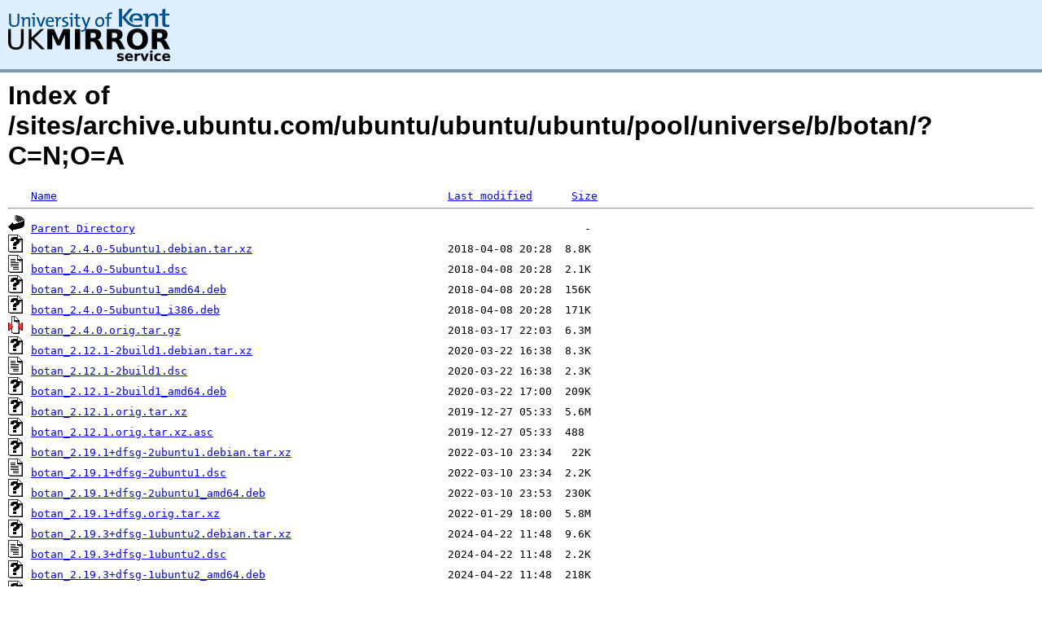

--- FILE ---
content_type: text/html;charset=UTF-8
request_url: https://kuiper.mirrorservice.org/sites/archive.ubuntu.com/ubuntu/ubuntu/ubuntu/pool/universe/b/botan/?C=N;O=A
body_size: 9814
content:
<!DOCTYPE HTML PUBLIC "-//W3C//DTD HTML 3.2 Final//EN">
<html>
 <head>
  <title>Index of /sites/archive.ubuntu.com/ubuntu/ubuntu/ubuntu/pool/universe/b/botan</title>
<script async src="https://www.googletagmanager.com/gtag/js?id=G-F83S6SQT9G"></script><script>window.dataLayer = window.dataLayer || []; function gtag(){dataLayer.push(arguments);} gtag('js', new Date()); gtag('config', 'G-F83S6SQT9G');</script><link rel="stylesheet" type="text/css" media="screen" href="/include/style.css"> </head>
 <body>
<div id="header">
<a href="/"><img src="/include/ukms-kent1.png" alt="UK Mirror Service"></a>
</div>

<div id="content">


<h1>Index of /sites/archive.ubuntu.com/ubuntu/ubuntu/ubuntu/pool/universe/b/botan/?C=N;O=A</h1>
<pre><img src="/icons/blank.gif" alt="Icon "> <a href="?C=N;O=D">Name</a>                                                            <a href="?C=M;O=A">Last modified</a>      <a href="?C=S;O=A">Size</a>  <hr><img src="/icons/back.gif" alt="[PARENTDIR]"> <a href="/sites/archive.ubuntu.com/ubuntu/ubuntu/ubuntu/pool/universe/b/">Parent Directory</a>                                                                     -   
<img src="/icons/unknown.gif" alt="[   ]"> <a href="botan_2.4.0-5ubuntu1.debian.tar.xz">botan_2.4.0-5ubuntu1.debian.tar.xz</a>                              2018-04-08 20:28  8.8K  
<img src="/icons/text.gif" alt="[TXT]"> <a href="botan_2.4.0-5ubuntu1.dsc">botan_2.4.0-5ubuntu1.dsc</a>                                        2018-04-08 20:28  2.1K  
<img src="/icons/unknown.gif" alt="[   ]"> <a href="botan_2.4.0-5ubuntu1_amd64.deb">botan_2.4.0-5ubuntu1_amd64.deb</a>                                  2018-04-08 20:28  156K  
<img src="/icons/unknown.gif" alt="[   ]"> <a href="botan_2.4.0-5ubuntu1_i386.deb">botan_2.4.0-5ubuntu1_i386.deb</a>                                   2018-04-08 20:28  171K  
<img src="/icons/compressed.gif" alt="[   ]"> <a href="botan_2.4.0.orig.tar.gz">botan_2.4.0.orig.tar.gz</a>                                         2018-03-17 22:03  6.3M  
<img src="/icons/unknown.gif" alt="[   ]"> <a href="botan_2.12.1-2build1.debian.tar.xz">botan_2.12.1-2build1.debian.tar.xz</a>                              2020-03-22 16:38  8.3K  
<img src="/icons/text.gif" alt="[TXT]"> <a href="botan_2.12.1-2build1.dsc">botan_2.12.1-2build1.dsc</a>                                        2020-03-22 16:38  2.3K  
<img src="/icons/unknown.gif" alt="[   ]"> <a href="botan_2.12.1-2build1_amd64.deb">botan_2.12.1-2build1_amd64.deb</a>                                  2020-03-22 17:00  209K  
<img src="/icons/unknown.gif" alt="[   ]"> <a href="botan_2.12.1.orig.tar.xz">botan_2.12.1.orig.tar.xz</a>                                        2019-12-27 05:33  5.6M  
<img src="/icons/unknown.gif" alt="[   ]"> <a href="botan_2.12.1.orig.tar.xz.asc">botan_2.12.1.orig.tar.xz.asc</a>                                    2019-12-27 05:33  488   
<img src="/icons/unknown.gif" alt="[   ]"> <a href="botan_2.19.1+dfsg-2ubuntu1.debian.tar.xz">botan_2.19.1+dfsg-2ubuntu1.debian.tar.xz</a>                        2022-03-10 23:34   22K  
<img src="/icons/text.gif" alt="[TXT]"> <a href="botan_2.19.1+dfsg-2ubuntu1.dsc">botan_2.19.1+dfsg-2ubuntu1.dsc</a>                                  2022-03-10 23:34  2.2K  
<img src="/icons/unknown.gif" alt="[   ]"> <a href="botan_2.19.1+dfsg-2ubuntu1_amd64.deb">botan_2.19.1+dfsg-2ubuntu1_amd64.deb</a>                            2022-03-10 23:53  230K  
<img src="/icons/unknown.gif" alt="[   ]"> <a href="botan_2.19.1+dfsg.orig.tar.xz">botan_2.19.1+dfsg.orig.tar.xz</a>                                   2022-01-29 18:00  5.8M  
<img src="/icons/unknown.gif" alt="[   ]"> <a href="botan_2.19.3+dfsg-1ubuntu2.debian.tar.xz">botan_2.19.3+dfsg-1ubuntu2.debian.tar.xz</a>                        2024-04-22 11:48  9.6K  
<img src="/icons/text.gif" alt="[TXT]"> <a href="botan_2.19.3+dfsg-1ubuntu2.dsc">botan_2.19.3+dfsg-1ubuntu2.dsc</a>                                  2024-04-22 11:48  2.2K  
<img src="/icons/unknown.gif" alt="[   ]"> <a href="botan_2.19.3+dfsg-1ubuntu2_amd64.deb">botan_2.19.3+dfsg-1ubuntu2_amd64.deb</a>                            2024-04-22 11:48  218K  
<img src="/icons/unknown.gif" alt="[   ]"> <a href="botan_2.19.3+dfsg.orig.tar.xz">botan_2.19.3+dfsg.orig.tar.xz</a>                                   2022-11-18 05:34  5.8M  
<img src="/icons/unknown.gif" alt="[   ]"> <a href="botan_2.19.5+dfsg-4.debian.tar.xz">botan_2.19.5+dfsg-4.debian.tar.xz</a>                               2025-04-06 19:33   11K  
<img src="/icons/text.gif" alt="[TXT]"> <a href="botan_2.19.5+dfsg-4.dsc">botan_2.19.5+dfsg-4.dsc</a>                                         2025-04-06 19:33  2.0K  
<img src="/icons/unknown.gif" alt="[   ]"> <a href="botan_2.19.5+dfsg.orig.tar.xz">botan_2.19.5+dfsg.orig.tar.xz</a>                                   2025-04-06 19:33  5.9M  
<img src="/icons/unknown.gif" alt="[   ]"> <a href="libbotan-2-4_2.4.0-5ubuntu1_amd64.deb">libbotan-2-4_2.4.0-5ubuntu1_amd64.deb</a>                           2018-04-08 20:28  1.4M  
<img src="/icons/unknown.gif" alt="[   ]"> <a href="libbotan-2-4_2.4.0-5ubuntu1_i386.deb">libbotan-2-4_2.4.0-5ubuntu1_i386.deb</a>                            2018-04-08 20:28  1.5M  
<img src="/icons/unknown.gif" alt="[   ]"> <a href="libbotan-2-12_2.12.1-2build1_amd64.deb">libbotan-2-12_2.12.1-2build1_amd64.deb</a>                          2020-03-22 17:00  1.5M  
<img src="/icons/unknown.gif" alt="[   ]"> <a href="libbotan-2-19_2.19.1+dfsg-2ubuntu1_amd64.deb">libbotan-2-19_2.19.1+dfsg-2ubuntu1_amd64.deb</a>                    2022-03-10 23:54  1.5M  
<img src="/icons/unknown.gif" alt="[   ]"> <a href="libbotan-2-19_2.19.3+dfsg-1ubuntu2_amd64.deb">libbotan-2-19_2.19.3+dfsg-1ubuntu2_amd64.deb</a>                    2024-04-22 11:48  1.5M  
<img src="/icons/unknown.gif" alt="[   ]"> <a href="libbotan-2-19_2.19.5+dfsg-4_amd64.deb">libbotan-2-19_2.19.5+dfsg-4_amd64.deb</a>                           2025-04-06 20:45  1.7M  
<img src="/icons/unknown.gif" alt="[   ]"> <a href="libbotan-2-dev_2.4.0-5ubuntu1_amd64.deb">libbotan-2-dev_2.4.0-5ubuntu1_amd64.deb</a>                         2018-04-08 20:28  2.0M  
<img src="/icons/unknown.gif" alt="[   ]"> <a href="libbotan-2-dev_2.4.0-5ubuntu1_i386.deb">libbotan-2-dev_2.4.0-5ubuntu1_i386.deb</a>                          2018-04-08 20:28  2.2M  
<img src="/icons/unknown.gif" alt="[   ]"> <a href="libbotan-2-dev_2.12.1-2build1_amd64.deb">libbotan-2-dev_2.12.1-2build1_amd64.deb</a>                         2020-03-22 17:00  2.3M  
<img src="/icons/unknown.gif" alt="[   ]"> <a href="libbotan-2-dev_2.19.1+dfsg-2ubuntu1_amd64.deb">libbotan-2-dev_2.19.1+dfsg-2ubuntu1_amd64.deb</a>                   2022-03-10 23:53  2.5M  
<img src="/icons/unknown.gif" alt="[   ]"> <a href="libbotan-2-dev_2.19.3+dfsg-1ubuntu2_amd64.deb">libbotan-2-dev_2.19.3+dfsg-1ubuntu2_amd64.deb</a>                   2024-04-22 11:48  2.6M  
<img src="/icons/unknown.gif" alt="[   ]"> <a href="libbotan-2-dev_2.19.5+dfsg-4_amd64.deb">libbotan-2-dev_2.19.5+dfsg-4_amd64.deb</a>                          2025-04-06 20:45  2.7M  
<img src="/icons/unknown.gif" alt="[   ]"> <a href="libbotan-2-doc_2.4.0-5ubuntu1_all.deb">libbotan-2-doc_2.4.0-5ubuntu1_all.deb</a>                           2018-04-08 20:28  327K  
<img src="/icons/unknown.gif" alt="[   ]"> <a href="libbotan-2-doc_2.12.1-2build1_all.deb">libbotan-2-doc_2.12.1-2build1_all.deb</a>                           2020-03-22 17:00  480K  
<img src="/icons/unknown.gif" alt="[   ]"> <a href="libbotan-2-doc_2.19.1+dfsg-2ubuntu1_all.deb">libbotan-2-doc_2.19.1+dfsg-2ubuntu1_all.deb</a>                     2022-03-10 23:53  498K  
<img src="/icons/unknown.gif" alt="[   ]"> <a href="libbotan-2-doc_2.19.3+dfsg-1ubuntu2_all.deb">libbotan-2-doc_2.19.3+dfsg-1ubuntu2_all.deb</a>                     2024-04-22 11:48  535K  
<img src="/icons/unknown.gif" alt="[   ]"> <a href="libbotan-2-doc_2.19.5+dfsg-4_all.deb">libbotan-2-doc_2.19.5+dfsg-4_all.deb</a>                            2025-04-06 20:45  538K  
<img src="/icons/unknown.gif" alt="[   ]"> <a href="python3-botan_2.4.0-5ubuntu1_amd64.deb">python3-botan_2.4.0-5ubuntu1_amd64.deb</a>                          2018-04-08 20:28  9.5K  
<img src="/icons/unknown.gif" alt="[   ]"> <a href="python3-botan_2.4.0-5ubuntu1_i386.deb">python3-botan_2.4.0-5ubuntu1_i386.deb</a>                           2018-04-08 20:28  9.5K  
<img src="/icons/unknown.gif" alt="[   ]"> <a href="python3-botan_2.12.1-2build1_amd64.deb">python3-botan_2.12.1-2build1_amd64.deb</a>                          2020-03-22 17:00   13K  
<img src="/icons/unknown.gif" alt="[   ]"> <a href="python3-botan_2.19.1+dfsg-2ubuntu1_amd64.deb">python3-botan_2.19.1+dfsg-2ubuntu1_amd64.deb</a>                    2022-03-10 23:53   13K  
<img src="/icons/unknown.gif" alt="[   ]"> <a href="python3-botan_2.19.3+dfsg-1ubuntu2_amd64.deb">python3-botan_2.19.3+dfsg-1ubuntu2_amd64.deb</a>                    2024-04-22 11:48   13K  
<hr></pre>
</div>

<div class="clear"></div>

<div id="footer">
	<div id="footer_left">
		<a href="http://www.cs.kent.ac.uk/"><img src="/include/CompLab-thin.jpg" alt="University of Kent Computing"></a>
	</div>
	<div id="footer_right">
		<p>Comments or Questions: <a href="mailto:help@mirrorservice.org">help@mirrorservice.org</a></p>
		<a href="https://twitter.com/UKMirrorService" class="twitter-follow-button" data-show-count="false">Follow @UKMirrorService</a>
		<script>!function(d,s,id){var js,fjs=d.getElementsByTagName(s)[0];if(!d.getElementById(id)){js=d.createElement(s);js.id=id;js.src="//platform.twitter.com/widgets.js";fjs.parentNode.insertBefore(js,fjs);}}(document,"script","twitter-wjs");</script>
		<p style="font-size: xx-small">kuiper</p>
	</div>
</div>
</body></html>
